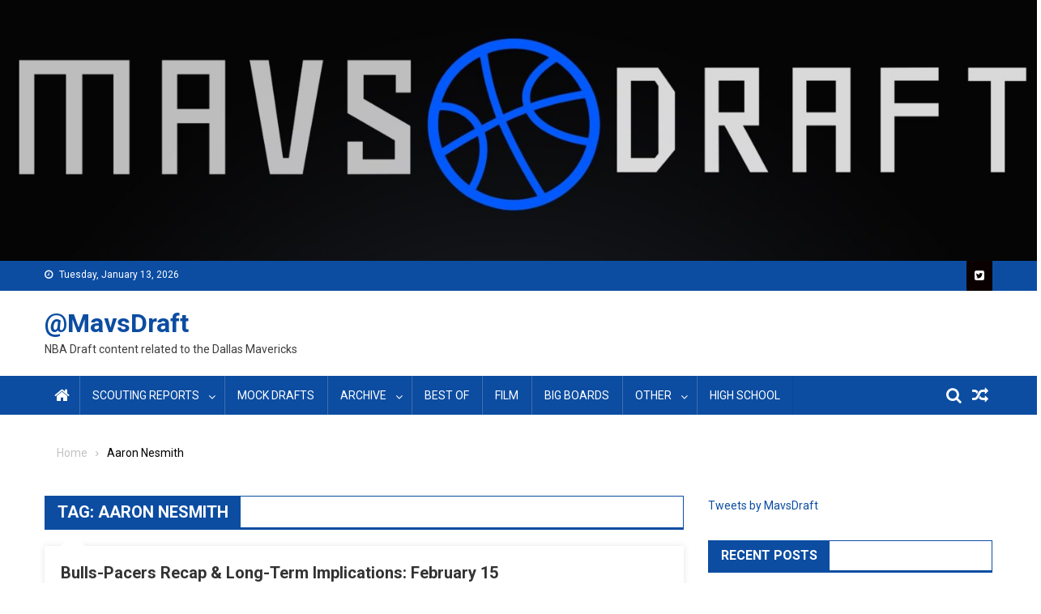

--- FILE ---
content_type: text/html; charset=UTF-8
request_url: https://mavsdraft.com/tag/aaron-nesmith/
body_size: 11733
content:
<!doctype html>
<html dir="ltr" lang="en-US" prefix="og: https://ogp.me/ns#">
<head>
<meta charset="UTF-8">
<meta name="viewport" content="width=device-width, initial-scale=1">
<link rel="profile" href="http://gmpg.org/xfn/11">

	<style>img:is([sizes="auto" i], [sizes^="auto," i]) { contain-intrinsic-size: 3000px 1500px }</style>
	
		<!-- All in One SEO 4.9.3 - aioseo.com -->
	<meta name="robots" content="max-image-preview:large" />
	<link rel="canonical" href="https://mavsdraft.com/tag/aaron-nesmith/" />
	<meta name="generator" content="All in One SEO (AIOSEO) 4.9.3" />
		<script type="application/ld+json" class="aioseo-schema">
			{"@context":"https:\/\/schema.org","@graph":[{"@type":"BreadcrumbList","@id":"https:\/\/mavsdraft.com\/tag\/aaron-nesmith\/#breadcrumblist","itemListElement":[{"@type":"ListItem","@id":"https:\/\/mavsdraft.com#listItem","position":1,"name":"Home","item":"https:\/\/mavsdraft.com","nextItem":{"@type":"ListItem","@id":"https:\/\/mavsdraft.com\/tag\/aaron-nesmith\/#listItem","name":"Aaron Nesmith"}},{"@type":"ListItem","@id":"https:\/\/mavsdraft.com\/tag\/aaron-nesmith\/#listItem","position":2,"name":"Aaron Nesmith","previousItem":{"@type":"ListItem","@id":"https:\/\/mavsdraft.com#listItem","name":"Home"}}]},{"@type":"CollectionPage","@id":"https:\/\/mavsdraft.com\/tag\/aaron-nesmith\/#collectionpage","url":"https:\/\/mavsdraft.com\/tag\/aaron-nesmith\/","name":"Aaron Nesmith - @MavsDraft","inLanguage":"en-US","isPartOf":{"@id":"https:\/\/mavsdraft.com\/#website"},"breadcrumb":{"@id":"https:\/\/mavsdraft.com\/tag\/aaron-nesmith\/#breadcrumblist"}},{"@type":"Organization","@id":"https:\/\/mavsdraft.com\/#organization","name":"@MavsDraft","description":"NBA Draft content related to the Dallas Mavericks","url":"https:\/\/mavsdraft.com\/"},{"@type":"WebSite","@id":"https:\/\/mavsdraft.com\/#website","url":"https:\/\/mavsdraft.com\/","name":"@MavsDraft","description":"NBA Draft content related to the Dallas Mavericks","inLanguage":"en-US","publisher":{"@id":"https:\/\/mavsdraft.com\/#organization"}}]}
		</script>
		<!-- All in One SEO -->


	<!-- This site is optimized with the Yoast SEO plugin v26.7 - https://yoast.com/wordpress/plugins/seo/ -->
	<title>Aaron Nesmith - @MavsDraft</title>
	<link rel="canonical" href="https://mavsdraft.com/tag/aaron-nesmith/" />
	<meta property="og:locale" content="en_US" />
	<meta property="og:type" content="article" />
	<meta property="og:title" content="Aaron Nesmith Archives - @MavsDraft" />
	<meta property="og:url" content="https://mavsdraft.com/tag/aaron-nesmith/" />
	<meta property="og:site_name" content="@MavsDraft" />
	<meta name="twitter:card" content="summary_large_image" />
	<script type="application/ld+json" class="yoast-schema-graph">{"@context":"https://schema.org","@graph":[{"@type":"CollectionPage","@id":"https://mavsdraft.com/tag/aaron-nesmith/","url":"https://mavsdraft.com/tag/aaron-nesmith/","name":"Aaron Nesmith Archives - @MavsDraft","isPartOf":{"@id":"https://mavsdraft.com/#website"},"breadcrumb":{"@id":"https://mavsdraft.com/tag/aaron-nesmith/#breadcrumb"},"inLanguage":"en-US"},{"@type":"BreadcrumbList","@id":"https://mavsdraft.com/tag/aaron-nesmith/#breadcrumb","itemListElement":[{"@type":"ListItem","position":1,"name":"Home","item":"https://mavsdraft.com/"},{"@type":"ListItem","position":2,"name":"Aaron Nesmith"}]},{"@type":"WebSite","@id":"https://mavsdraft.com/#website","url":"https://mavsdraft.com/","name":"@MavsDraft","description":"NBA Draft content related to the Dallas Mavericks","potentialAction":[{"@type":"SearchAction","target":{"@type":"EntryPoint","urlTemplate":"https://mavsdraft.com/?s={search_term_string}"},"query-input":{"@type":"PropertyValueSpecification","valueRequired":true,"valueName":"search_term_string"}}],"inLanguage":"en-US"}]}</script>
	<!-- / Yoast SEO plugin. -->


<link rel='dns-prefetch' href='//vuebit.com' />
<link rel='dns-prefetch' href='//fonts.googleapis.com' />
<link rel="alternate" type="application/rss+xml" title="@MavsDraft &raquo; Feed" href="https://mavsdraft.com/feed/" />
<link rel="alternate" type="application/rss+xml" title="@MavsDraft &raquo; Comments Feed" href="https://mavsdraft.com/comments/feed/" />
<link rel="alternate" type="application/rss+xml" title="@MavsDraft &raquo; Aaron Nesmith Tag Feed" href="https://mavsdraft.com/tag/aaron-nesmith/feed/" />
		<!-- This site uses the Google Analytics by ExactMetrics plugin v8.11.1 - Using Analytics tracking - https://www.exactmetrics.com/ -->
		<!-- Note: ExactMetrics is not currently configured on this site. The site owner needs to authenticate with Google Analytics in the ExactMetrics settings panel. -->
					<!-- No tracking code set -->
				<!-- / Google Analytics by ExactMetrics -->
		<script type="text/javascript">
/* <![CDATA[ */
window._wpemojiSettings = {"baseUrl":"https:\/\/s.w.org\/images\/core\/emoji\/16.0.1\/72x72\/","ext":".png","svgUrl":"https:\/\/s.w.org\/images\/core\/emoji\/16.0.1\/svg\/","svgExt":".svg","source":{"concatemoji":"https:\/\/mavsdraft.com\/wp-includes\/js\/wp-emoji-release.min.js?ver=6.8.3"}};
/*! This file is auto-generated */
!function(s,n){var o,i,e;function c(e){try{var t={supportTests:e,timestamp:(new Date).valueOf()};sessionStorage.setItem(o,JSON.stringify(t))}catch(e){}}function p(e,t,n){e.clearRect(0,0,e.canvas.width,e.canvas.height),e.fillText(t,0,0);var t=new Uint32Array(e.getImageData(0,0,e.canvas.width,e.canvas.height).data),a=(e.clearRect(0,0,e.canvas.width,e.canvas.height),e.fillText(n,0,0),new Uint32Array(e.getImageData(0,0,e.canvas.width,e.canvas.height).data));return t.every(function(e,t){return e===a[t]})}function u(e,t){e.clearRect(0,0,e.canvas.width,e.canvas.height),e.fillText(t,0,0);for(var n=e.getImageData(16,16,1,1),a=0;a<n.data.length;a++)if(0!==n.data[a])return!1;return!0}function f(e,t,n,a){switch(t){case"flag":return n(e,"\ud83c\udff3\ufe0f\u200d\u26a7\ufe0f","\ud83c\udff3\ufe0f\u200b\u26a7\ufe0f")?!1:!n(e,"\ud83c\udde8\ud83c\uddf6","\ud83c\udde8\u200b\ud83c\uddf6")&&!n(e,"\ud83c\udff4\udb40\udc67\udb40\udc62\udb40\udc65\udb40\udc6e\udb40\udc67\udb40\udc7f","\ud83c\udff4\u200b\udb40\udc67\u200b\udb40\udc62\u200b\udb40\udc65\u200b\udb40\udc6e\u200b\udb40\udc67\u200b\udb40\udc7f");case"emoji":return!a(e,"\ud83e\udedf")}return!1}function g(e,t,n,a){var r="undefined"!=typeof WorkerGlobalScope&&self instanceof WorkerGlobalScope?new OffscreenCanvas(300,150):s.createElement("canvas"),o=r.getContext("2d",{willReadFrequently:!0}),i=(o.textBaseline="top",o.font="600 32px Arial",{});return e.forEach(function(e){i[e]=t(o,e,n,a)}),i}function t(e){var t=s.createElement("script");t.src=e,t.defer=!0,s.head.appendChild(t)}"undefined"!=typeof Promise&&(o="wpEmojiSettingsSupports",i=["flag","emoji"],n.supports={everything:!0,everythingExceptFlag:!0},e=new Promise(function(e){s.addEventListener("DOMContentLoaded",e,{once:!0})}),new Promise(function(t){var n=function(){try{var e=JSON.parse(sessionStorage.getItem(o));if("object"==typeof e&&"number"==typeof e.timestamp&&(new Date).valueOf()<e.timestamp+604800&&"object"==typeof e.supportTests)return e.supportTests}catch(e){}return null}();if(!n){if("undefined"!=typeof Worker&&"undefined"!=typeof OffscreenCanvas&&"undefined"!=typeof URL&&URL.createObjectURL&&"undefined"!=typeof Blob)try{var e="postMessage("+g.toString()+"("+[JSON.stringify(i),f.toString(),p.toString(),u.toString()].join(",")+"));",a=new Blob([e],{type:"text/javascript"}),r=new Worker(URL.createObjectURL(a),{name:"wpTestEmojiSupports"});return void(r.onmessage=function(e){c(n=e.data),r.terminate(),t(n)})}catch(e){}c(n=g(i,f,p,u))}t(n)}).then(function(e){for(var t in e)n.supports[t]=e[t],n.supports.everything=n.supports.everything&&n.supports[t],"flag"!==t&&(n.supports.everythingExceptFlag=n.supports.everythingExceptFlag&&n.supports[t]);n.supports.everythingExceptFlag=n.supports.everythingExceptFlag&&!n.supports.flag,n.DOMReady=!1,n.readyCallback=function(){n.DOMReady=!0}}).then(function(){return e}).then(function(){var e;n.supports.everything||(n.readyCallback(),(e=n.source||{}).concatemoji?t(e.concatemoji):e.wpemoji&&e.twemoji&&(t(e.twemoji),t(e.wpemoji)))}))}((window,document),window._wpemojiSettings);
/* ]]> */
</script>
<style id='wp-emoji-styles-inline-css' type='text/css'>

	img.wp-smiley, img.emoji {
		display: inline !important;
		border: none !important;
		box-shadow: none !important;
		height: 1em !important;
		width: 1em !important;
		margin: 0 0.07em !important;
		vertical-align: -0.1em !important;
		background: none !important;
		padding: 0 !important;
	}
</style>
<link rel='stylesheet' id='wp-block-library-css' href='https://mavsdraft.com/wp-includes/css/dist/block-library/style.min.css?ver=6.8.3' type='text/css' media='all' />
<style id='classic-theme-styles-inline-css' type='text/css'>
/*! This file is auto-generated */
.wp-block-button__link{color:#fff;background-color:#32373c;border-radius:9999px;box-shadow:none;text-decoration:none;padding:calc(.667em + 2px) calc(1.333em + 2px);font-size:1.125em}.wp-block-file__button{background:#32373c;color:#fff;text-decoration:none}
</style>
<link rel='stylesheet' id='aioseo/css/src/vue/standalone/blocks/table-of-contents/global.scss-css' href='https://mavsdraft.com/wp-content/plugins/all-in-one-seo-pack/dist/Lite/assets/css/table-of-contents/global.e90f6d47.css?ver=4.9.3' type='text/css' media='all' />
<link rel='stylesheet' id='fontawesome-free-css' href='https://mavsdraft.com/wp-content/plugins/getwid/vendors/fontawesome-free/css/all.min.css?ver=5.5.0' type='text/css' media='all' />
<link rel='stylesheet' id='slick-css' href='https://mavsdraft.com/wp-content/plugins/getwid/vendors/slick/slick/slick.min.css?ver=1.9.0' type='text/css' media='all' />
<link rel='stylesheet' id='slick-theme-css' href='https://mavsdraft.com/wp-content/plugins/getwid/vendors/slick/slick/slick-theme.min.css?ver=1.9.0' type='text/css' media='all' />
<link rel='stylesheet' id='mp-fancybox-css' href='https://mavsdraft.com/wp-content/plugins/getwid/vendors/mp-fancybox/jquery.fancybox.min.css?ver=3.5.7-mp.1' type='text/css' media='all' />
<link rel='stylesheet' id='getwid-blocks-css' href='https://mavsdraft.com/wp-content/plugins/getwid/assets/css/blocks.style.css?ver=2.1.3' type='text/css' media='all' />
<style id='getwid-blocks-inline-css' type='text/css'>
.wp-block-getwid-section .wp-block-getwid-section__wrapper .wp-block-getwid-section__inner-wrapper{max-width: 640px;}
</style>
<style id='global-styles-inline-css' type='text/css'>
:root{--wp--preset--aspect-ratio--square: 1;--wp--preset--aspect-ratio--4-3: 4/3;--wp--preset--aspect-ratio--3-4: 3/4;--wp--preset--aspect-ratio--3-2: 3/2;--wp--preset--aspect-ratio--2-3: 2/3;--wp--preset--aspect-ratio--16-9: 16/9;--wp--preset--aspect-ratio--9-16: 9/16;--wp--preset--color--black: #000000;--wp--preset--color--cyan-bluish-gray: #abb8c3;--wp--preset--color--white: #ffffff;--wp--preset--color--pale-pink: #f78da7;--wp--preset--color--vivid-red: #cf2e2e;--wp--preset--color--luminous-vivid-orange: #ff6900;--wp--preset--color--luminous-vivid-amber: #fcb900;--wp--preset--color--light-green-cyan: #7bdcb5;--wp--preset--color--vivid-green-cyan: #00d084;--wp--preset--color--pale-cyan-blue: #8ed1fc;--wp--preset--color--vivid-cyan-blue: #0693e3;--wp--preset--color--vivid-purple: #9b51e0;--wp--preset--gradient--vivid-cyan-blue-to-vivid-purple: linear-gradient(135deg,rgba(6,147,227,1) 0%,rgb(155,81,224) 100%);--wp--preset--gradient--light-green-cyan-to-vivid-green-cyan: linear-gradient(135deg,rgb(122,220,180) 0%,rgb(0,208,130) 100%);--wp--preset--gradient--luminous-vivid-amber-to-luminous-vivid-orange: linear-gradient(135deg,rgba(252,185,0,1) 0%,rgba(255,105,0,1) 100%);--wp--preset--gradient--luminous-vivid-orange-to-vivid-red: linear-gradient(135deg,rgba(255,105,0,1) 0%,rgb(207,46,46) 100%);--wp--preset--gradient--very-light-gray-to-cyan-bluish-gray: linear-gradient(135deg,rgb(238,238,238) 0%,rgb(169,184,195) 100%);--wp--preset--gradient--cool-to-warm-spectrum: linear-gradient(135deg,rgb(74,234,220) 0%,rgb(151,120,209) 20%,rgb(207,42,186) 40%,rgb(238,44,130) 60%,rgb(251,105,98) 80%,rgb(254,248,76) 100%);--wp--preset--gradient--blush-light-purple: linear-gradient(135deg,rgb(255,206,236) 0%,rgb(152,150,240) 100%);--wp--preset--gradient--blush-bordeaux: linear-gradient(135deg,rgb(254,205,165) 0%,rgb(254,45,45) 50%,rgb(107,0,62) 100%);--wp--preset--gradient--luminous-dusk: linear-gradient(135deg,rgb(255,203,112) 0%,rgb(199,81,192) 50%,rgb(65,88,208) 100%);--wp--preset--gradient--pale-ocean: linear-gradient(135deg,rgb(255,245,203) 0%,rgb(182,227,212) 50%,rgb(51,167,181) 100%);--wp--preset--gradient--electric-grass: linear-gradient(135deg,rgb(202,248,128) 0%,rgb(113,206,126) 100%);--wp--preset--gradient--midnight: linear-gradient(135deg,rgb(2,3,129) 0%,rgb(40,116,252) 100%);--wp--preset--font-size--small: 13px;--wp--preset--font-size--medium: 20px;--wp--preset--font-size--large: 36px;--wp--preset--font-size--x-large: 42px;--wp--preset--spacing--20: 0.44rem;--wp--preset--spacing--30: 0.67rem;--wp--preset--spacing--40: 1rem;--wp--preset--spacing--50: 1.5rem;--wp--preset--spacing--60: 2.25rem;--wp--preset--spacing--70: 3.38rem;--wp--preset--spacing--80: 5.06rem;--wp--preset--shadow--natural: 6px 6px 9px rgba(0, 0, 0, 0.2);--wp--preset--shadow--deep: 12px 12px 50px rgba(0, 0, 0, 0.4);--wp--preset--shadow--sharp: 6px 6px 0px rgba(0, 0, 0, 0.2);--wp--preset--shadow--outlined: 6px 6px 0px -3px rgba(255, 255, 255, 1), 6px 6px rgba(0, 0, 0, 1);--wp--preset--shadow--crisp: 6px 6px 0px rgba(0, 0, 0, 1);}:where(.is-layout-flex){gap: 0.5em;}:where(.is-layout-grid){gap: 0.5em;}body .is-layout-flex{display: flex;}.is-layout-flex{flex-wrap: wrap;align-items: center;}.is-layout-flex > :is(*, div){margin: 0;}body .is-layout-grid{display: grid;}.is-layout-grid > :is(*, div){margin: 0;}:where(.wp-block-columns.is-layout-flex){gap: 2em;}:where(.wp-block-columns.is-layout-grid){gap: 2em;}:where(.wp-block-post-template.is-layout-flex){gap: 1.25em;}:where(.wp-block-post-template.is-layout-grid){gap: 1.25em;}.has-black-color{color: var(--wp--preset--color--black) !important;}.has-cyan-bluish-gray-color{color: var(--wp--preset--color--cyan-bluish-gray) !important;}.has-white-color{color: var(--wp--preset--color--white) !important;}.has-pale-pink-color{color: var(--wp--preset--color--pale-pink) !important;}.has-vivid-red-color{color: var(--wp--preset--color--vivid-red) !important;}.has-luminous-vivid-orange-color{color: var(--wp--preset--color--luminous-vivid-orange) !important;}.has-luminous-vivid-amber-color{color: var(--wp--preset--color--luminous-vivid-amber) !important;}.has-light-green-cyan-color{color: var(--wp--preset--color--light-green-cyan) !important;}.has-vivid-green-cyan-color{color: var(--wp--preset--color--vivid-green-cyan) !important;}.has-pale-cyan-blue-color{color: var(--wp--preset--color--pale-cyan-blue) !important;}.has-vivid-cyan-blue-color{color: var(--wp--preset--color--vivid-cyan-blue) !important;}.has-vivid-purple-color{color: var(--wp--preset--color--vivid-purple) !important;}.has-black-background-color{background-color: var(--wp--preset--color--black) !important;}.has-cyan-bluish-gray-background-color{background-color: var(--wp--preset--color--cyan-bluish-gray) !important;}.has-white-background-color{background-color: var(--wp--preset--color--white) !important;}.has-pale-pink-background-color{background-color: var(--wp--preset--color--pale-pink) !important;}.has-vivid-red-background-color{background-color: var(--wp--preset--color--vivid-red) !important;}.has-luminous-vivid-orange-background-color{background-color: var(--wp--preset--color--luminous-vivid-orange) !important;}.has-luminous-vivid-amber-background-color{background-color: var(--wp--preset--color--luminous-vivid-amber) !important;}.has-light-green-cyan-background-color{background-color: var(--wp--preset--color--light-green-cyan) !important;}.has-vivid-green-cyan-background-color{background-color: var(--wp--preset--color--vivid-green-cyan) !important;}.has-pale-cyan-blue-background-color{background-color: var(--wp--preset--color--pale-cyan-blue) !important;}.has-vivid-cyan-blue-background-color{background-color: var(--wp--preset--color--vivid-cyan-blue) !important;}.has-vivid-purple-background-color{background-color: var(--wp--preset--color--vivid-purple) !important;}.has-black-border-color{border-color: var(--wp--preset--color--black) !important;}.has-cyan-bluish-gray-border-color{border-color: var(--wp--preset--color--cyan-bluish-gray) !important;}.has-white-border-color{border-color: var(--wp--preset--color--white) !important;}.has-pale-pink-border-color{border-color: var(--wp--preset--color--pale-pink) !important;}.has-vivid-red-border-color{border-color: var(--wp--preset--color--vivid-red) !important;}.has-luminous-vivid-orange-border-color{border-color: var(--wp--preset--color--luminous-vivid-orange) !important;}.has-luminous-vivid-amber-border-color{border-color: var(--wp--preset--color--luminous-vivid-amber) !important;}.has-light-green-cyan-border-color{border-color: var(--wp--preset--color--light-green-cyan) !important;}.has-vivid-green-cyan-border-color{border-color: var(--wp--preset--color--vivid-green-cyan) !important;}.has-pale-cyan-blue-border-color{border-color: var(--wp--preset--color--pale-cyan-blue) !important;}.has-vivid-cyan-blue-border-color{border-color: var(--wp--preset--color--vivid-cyan-blue) !important;}.has-vivid-purple-border-color{border-color: var(--wp--preset--color--vivid-purple) !important;}.has-vivid-cyan-blue-to-vivid-purple-gradient-background{background: var(--wp--preset--gradient--vivid-cyan-blue-to-vivid-purple) !important;}.has-light-green-cyan-to-vivid-green-cyan-gradient-background{background: var(--wp--preset--gradient--light-green-cyan-to-vivid-green-cyan) !important;}.has-luminous-vivid-amber-to-luminous-vivid-orange-gradient-background{background: var(--wp--preset--gradient--luminous-vivid-amber-to-luminous-vivid-orange) !important;}.has-luminous-vivid-orange-to-vivid-red-gradient-background{background: var(--wp--preset--gradient--luminous-vivid-orange-to-vivid-red) !important;}.has-very-light-gray-to-cyan-bluish-gray-gradient-background{background: var(--wp--preset--gradient--very-light-gray-to-cyan-bluish-gray) !important;}.has-cool-to-warm-spectrum-gradient-background{background: var(--wp--preset--gradient--cool-to-warm-spectrum) !important;}.has-blush-light-purple-gradient-background{background: var(--wp--preset--gradient--blush-light-purple) !important;}.has-blush-bordeaux-gradient-background{background: var(--wp--preset--gradient--blush-bordeaux) !important;}.has-luminous-dusk-gradient-background{background: var(--wp--preset--gradient--luminous-dusk) !important;}.has-pale-ocean-gradient-background{background: var(--wp--preset--gradient--pale-ocean) !important;}.has-electric-grass-gradient-background{background: var(--wp--preset--gradient--electric-grass) !important;}.has-midnight-gradient-background{background: var(--wp--preset--gradient--midnight) !important;}.has-small-font-size{font-size: var(--wp--preset--font-size--small) !important;}.has-medium-font-size{font-size: var(--wp--preset--font-size--medium) !important;}.has-large-font-size{font-size: var(--wp--preset--font-size--large) !important;}.has-x-large-font-size{font-size: var(--wp--preset--font-size--x-large) !important;}
:where(.wp-block-post-template.is-layout-flex){gap: 1.25em;}:where(.wp-block-post-template.is-layout-grid){gap: 1.25em;}
:where(.wp-block-columns.is-layout-flex){gap: 2em;}:where(.wp-block-columns.is-layout-grid){gap: 2em;}
:root :where(.wp-block-pullquote){font-size: 1.5em;line-height: 1.6;}
</style>
<link rel='stylesheet' id='dashicons-css' href='https://mavsdraft.com/wp-includes/css/dashicons.min.css?ver=6.8.3' type='text/css' media='all' />
<link rel='stylesheet' id='everest-forms-general-css' href='https://mavsdraft.com/wp-content/plugins/everest-forms/assets/css/everest-forms.css?ver=3.4.1' type='text/css' media='all' />
<link rel='stylesheet' id='jquery-intl-tel-input-css' href='https://mavsdraft.com/wp-content/plugins/everest-forms/assets/css/intlTelInput.css?ver=3.4.1' type='text/css' media='all' />
<link rel='stylesheet' id='sportspress-general-css' href='//mavsdraft.com/wp-content/plugins/sportspress/assets/css/sportspress.css?ver=2.7.26' type='text/css' media='all' />
<link rel='stylesheet' id='sportspress-icons-css' href='//mavsdraft.com/wp-content/plugins/sportspress/assets/css/icons.css?ver=2.7.26' type='text/css' media='all' />
<link rel='stylesheet' id='sportspress-roboto-css' href='//fonts.googleapis.com/css?family=Roboto%3A400%2C500&#038;subset=cyrillic%2Ccyrillic-ext%2Cgreek%2Cgreek-ext%2Clatin-ext%2Cvietnamese&#038;ver=2.7' type='text/css' media='all' />
<link rel='stylesheet' id='sportspress-style-css' href='//mavsdraft.com/wp-content/plugins/sportspress/assets/css/sportspress-style.css?ver=2.7' type='text/css' media='all' />
<link rel='stylesheet' id='sportspress-style-ltr-css' href='//mavsdraft.com/wp-content/plugins/sportspress/assets/css/sportspress-style-ltr.css?ver=2.7' type='text/css' media='all' />
<link rel='stylesheet' id='lsfs-css-css' href='https://mavsdraft.com/wp-content/plugins/live-scores-for-sportspress/assets/css/lsfs.min.css?ver=6.8.3' type='text/css' media='all' />
<link rel='stylesheet' id='wp-components-css' href='https://mavsdraft.com/wp-includes/css/dist/components/style.min.css?ver=6.8.3' type='text/css' media='all' />
<link rel='stylesheet' id='godaddy-styles-css' href='https://mavsdraft.com/wp-content/mu-plugins/vendor/wpex/godaddy-launch/includes/Dependencies/GoDaddy/Styles/build/latest.css?ver=2.0.2' type='text/css' media='all' />
<link rel='stylesheet' id='font-awesome-css' href='https://mavsdraft.com/wp-content/themes/blogmagazine/inc/dglib/assets/library/font-awesome/css/font-awesome.min.css?ver=1.0.0' type='text/css' media='all' />
<link rel='stylesheet' id='dg-front-style-css' href='https://mavsdraft.com/wp-content/themes/blogmagazine/inc/dglib/assets/css/dg-front-style.min.css?ver=1.0.0' type='text/css' media='all' />
<link rel='stylesheet' id='blogmagazine-fonts-css' href='https://fonts.googleapis.com/css?family=Roboto+Condensed%3A300italic%2C400italic%2C700italic%2C400%2C300%2C700%7CRoboto%3A300%2C400%2C400i%2C500%2C700%7CTitillium+Web%3A400%2C600%2C700%2C300&#038;subset=latin%2Clatin-ext' type='text/css' media='all' />
<link rel='stylesheet' id='lightslider-style-css' href='https://mavsdraft.com/wp-content/themes/blogmagazine/assets/library/lightslider/css/lightslider.min.css?ver=1.1.6' type='text/css' media='all' />
<link rel='stylesheet' id='blogmagazine-main-style-css' href='https://mavsdraft.com/wp-content/themes/blogmagazine/assets/css/blogmagazine.min.css?ver=1.0.0' type='text/css' media='all' />
<link rel='stylesheet' id='blogmagazine-style-css' href='https://mavsdraft.com/wp-content/themes/blogmagazine/style.css?ver=1.1.7' type='text/css' media='all' />
<style id='blogmagazine-style-inline-css' type='text/css'>
.category-button.blogmagazine-cat-6 a{background-color:#39b500;color:#fff}
.category-button.blogmagazine-cat-6 a:hover{color:#fff}
.category-button.blogmagazine-cat-6 a:hover{background-color:#078300}
.blogmagazine-block-title .blogmagazine-cat-6{color:#39b500}
.category-button.blogmagazine-cat-7 a{background-color:#39b500;color:#fff}
.category-button.blogmagazine-cat-7 a:hover{color:#fff}
.category-button.blogmagazine-cat-7 a:hover{background-color:#078300}
.blogmagazine-block-title .blogmagazine-cat-7{color:#39b500}
.category-button.blogmagazine-cat-4 a{background-color:#39b500;color:#fff}
.category-button.blogmagazine-cat-4 a:hover{color:#fff}
.category-button.blogmagazine-cat-4 a:hover{background-color:#078300}
.blogmagazine-block-title .blogmagazine-cat-4{color:#39b500}
.category-button.blogmagazine-cat-5 a{background-color:#39b500;color:#fff}
.category-button.blogmagazine-cat-5 a:hover{color:#fff}
.category-button.blogmagazine-cat-5 a:hover{background-color:#078300}
.blogmagazine-block-title .blogmagazine-cat-5{color:#39b500}
.category-button.blogmagazine-cat-1 a{background-color:#39b500;color:#fff}
.category-button.blogmagazine-cat-1 a:hover{color:#fff}
.category-button.blogmagazine-cat-1 a:hover{background-color:#078300}
.blogmagazine-block-title .blogmagazine-cat-1{color:#39b500}
.ticker-caption,.blogmagazine-ticker-block .lSAction > a,.page-header .page-title,.blogmagazine-block-title .wdgt-tab-term.active-item,.blogmagazine-block-title .wdgt-tab-term:hover,.blogmagazine-block-title .title-wrapper,.blogmagazine-header-menu-block-wrap,.navigation .nav-links a,.bttn,button,input[type='button'],input[type='reset'],input[type='submit'],.navigation .nav-links a:hover,.bttn:hover,button,input[type='button']:hover,input[type='reset']:hover,input[type='submit']:hover,.widget_search .search-submit,.edit-link .post-edit-link,.reply .comment-reply-link,.blogmagazine-top-header-wrap,.blogmagazine-header-menu-wrapper,.main-navigation ul.sub-menu,.main-navigation ul.children,.blogmagazine-header-menu-wrapper::before,.blogmagazine-header-menu-wrapper::after,.blogmagazine-header-search-wrapper .search-form-main .search-submit,.blogmagazine_default_tabbed ul.widget-tabs li,.blogmagazine-full-width-title-nav-wrap .carousel-nav-action .carousel-controls:hover,.blogmagazine_social_media .social-link a,.blogmagazine-archive-more .blogmagazine-button:hover,.error404 .page-title,#blogmagazine-scrollup,.blogmagazine_featured_slider .slider-posts .lSAction > a:hover,div.wpforms-container-full .wpforms-form input[type='submit'],div.wpforms-container-full .wpforms-form button[type='submit'],div.wpforms-container-full .wpforms-form .wpforms-page-button,div.wpforms-container-full .wpforms-form input[type='submit']:hover,div.wpforms-container-full .wpforms-form button[type='submit']:hover,div.wpforms-container-full .wpforms-form .wpforms-page-button:hover{background-color:#0c4da2}
.main-navigation ul .menu-item.current-menu-item > a,.main-navigation ul .menu-item.current-page-ancestor > a,.main-navigation ul .menu-item:hover > a,.home .blogmagazine-home-icon a,.main-navigation ul .menu-item:hover > a,.blogmagazine-home-icon a:hover,.main-navigation ul li:hover > a,.main-navigation ul li.current-menu-item > a,.main-navigation ul li.current_page_item > a,.main-navigation ul li.current-menu-ancestor > a,.blogmagazine_default_tabbed ul.widget-tabs li.ui-tabs-active,.blogmagazine_default_tabbed ul.widget-tabs li:hover{background-color:#001b70}
.blogmagazine-header-menu-block-wrap::before,.blogmagazine-header-menu-block-wrap::after{border-right-color:#001b70}
a,a:hover,a:focus,a:active,.widget a:hover,.widget a:hover::before,.widget li:hover::before,.entry-footer a:hover,.comment-author .fn .url:hover,#cancel-comment-reply-link,#cancel-comment-reply-link:before,.logged-in-as a,.blogmagazine-slide-content-wrap .post-title a:hover,#middle-footer .widget a:hover,#middle-footer .widget a:hover:before,#middle-footer .widget li:hover:before,.blogmagazine_featured_posts .blogmagazine-single-post .blogmagazine-post-content .blogmagazine-post-title a:hover,.blogmagazine_fullwidth_posts .blogmagazine-single-post .blogmagazine-post-title a:hover,.blogmagazine_block_posts .layout3 .blogmagazine-primary-block-wrap .blogmagazine-single-post .blogmagazine-post-title a:hover,.blogmagazine_featured_posts .layout2 .blogmagazine-single-post-wrap .blogmagazine-post-content .blogmagazine-post-title a:hover,.blogmagazine-related-title,.blogmagazine-post-meta span:hover,.blogmagazine-post-meta span a:hover,.blogmagazine_featured_posts .layout2 .blogmagazine-single-post-wrap .blogmagazine-post-content .blogmagazine-post-meta span:hover,.blogmagazine_featured_posts .layout2 .blogmagazine-single-post-wrap .blogmagazine-post-content .blogmagazine-post-meta span a:hover,.blogmagazine-post-title.small-size a:hover,#footer-navigation ul li a:hover,.entry-title a:hover,.entry-meta span a:hover,.entry-meta span:hover,.blogmagazine-post-meta span:hover,.blogmagazine-post-meta span a:hover,.blogmagazine_featured_posts .blogmagazine-single-post-wrap .blogmagazine-post-content .blogmagazine-post-meta span:hover,.blogmagazine_featured_posts .blogmagazine-single-post-wrap .blogmagazine-post-content .blogmagazine-post-meta span a:hover,.blogmagazine_featured_slider .featured-posts .blogmagazine-single-post .blogmagazine-post-content .blogmagazine-post-title a:hover,.blogmagazine-block-title .wdgt-tab-term{color:#0c4da2}
.dglib-breadcrumbs-wrapper .layout2 li.trail-item::before{border-top-color:#0c4da2;border-bottom-color:#0c4da2}
.dglib-breadcrumbs-wrapper .layout2 li.trail-item::after{border-left-color:#0c4da2}
.dglib-breadcrumbs-wrapper .layout2 li.trail-item > a,.dglib-breadcrumbs-wrapper .layout2 li.trail-item > span{background-color:#0c4da2}
.dglib-breadcrumbs-wrapper .layout2 li.trail-item.trail-end::before{border-top-color:#001b70;border-bottom-color:#001b70}
.dglib-breadcrumbs-wrapper .layout2 li.trail-item.trail-end::after{border-left-color:#001b70}
.dglib-breadcrumbs-wrapper .layout2 li.trail-item.trail-end > a,.dglib-breadcrumbs-wrapper .layout2 li.trail-item.trail-end > span{background-color:#001b70}
.page-header,.blogmagazine-block-title,.navigation .nav-links a,.bttn,button,input[type='button'],input[type='reset'],input[type='submit'],.widget_search .search-submit,.blogmagazine-archive-more .blogmagazine-button:hover{border-color:#0c4da2}
.comment-list .comment-body,.blogmagazine-header-search-wrapper .search-form-main{border-top-color:#0c4da2}
.blogmagazine-header-search-wrapper .search-form-main:before{border-bottom-color:#0c4da2}
.blogmagazine-block-title .wdgt-tab-term.active-item a,.blogmagazine-block-title .wdgt-tab-term:hover a{color:#fff}.blogmagazine-logo-section-wrapper{color:0c4da2}.site-title a{color:#0c4da2}
</style>
<link rel='stylesheet' id='tablepress-default-css' href='https://mavsdraft.com/wp-content/plugins/tablepress/css/build/default.css?ver=3.2.6' type='text/css' media='all' />
<link rel='stylesheet' id='gem-base-css' href='https://mavsdraft.com/wp-content/plugins/godaddy-email-marketing-sign-up-forms/css/gem.min.css?ver=1.4.3' type='text/css' media='all' />
<style type="text/css"></style><script type="text/javascript" src="https://mavsdraft.com/wp-includes/js/jquery/jquery.min.js?ver=3.7.1" id="jquery-core-js"></script>
<script type="text/javascript" src="https://mavsdraft.com/wp-includes/js/jquery/jquery-migrate.min.js?ver=3.4.1" id="jquery-migrate-js"></script>
<script type="text/javascript" src="https://vuebit.com/vuebit.js?ver=6.8.3" id="vuebitjs-js"></script>
<link rel="https://api.w.org/" href="https://mavsdraft.com/wp-json/" /><link rel="alternate" title="JSON" type="application/json" href="https://mavsdraft.com/wp-json/wp/v2/tags/455" /><link rel="EditURI" type="application/rsd+xml" title="RSD" href="https://mavsdraft.com/xmlrpc.php?rsd" />
<meta name="generator" content="WordPress 6.8.3" />
<meta name="generator" content="Everest Forms 3.4.1" />
<meta name="generator" content="SportsPress 2.7.26" />
<style type="text/css" id="custom-background-css">
body.custom-background { background-color: #ffffff; }
</style>
	<script async src="https://pagead2.googlesyndication.com/pagead/js/adsbygoogle.js?client=ca-pub-7472194382637767"
     crossorigin="anonymous"></script><link rel="icon" href="https://mavsdraft.com/wp-content/uploads/2019/10/cropped-Screen-Shot-2019-10-08-at-7.18.24-PM-32x32.png" sizes="32x32" />
<link rel="icon" href="https://mavsdraft.com/wp-content/uploads/2019/10/cropped-Screen-Shot-2019-10-08-at-7.18.24-PM-192x192.png" sizes="192x192" />
<link rel="apple-touch-icon" href="https://mavsdraft.com/wp-content/uploads/2019/10/cropped-Screen-Shot-2019-10-08-at-7.18.24-PM-180x180.png" />
<meta name="msapplication-TileImage" content="https://mavsdraft.com/wp-content/uploads/2019/10/cropped-Screen-Shot-2019-10-08-at-7.18.24-PM-270x270.png" />
		<style type="text/css" id="wp-custom-css">
			. scotch-panel-canvas {

overflow-y: auto

}
html body {
    overflow: visible;
}		</style>
		</head>
<body class="archive tag tag-aaron-nesmith tag-455 custom-background wp-theme-blogmagazine do-etfw everest-forms-no-js group-blog fullwidth_layout hfeed right-sidebar" >
<a class="skip-link screen-reader-text" href="#content">Skip to content</a>	<div id="page" class="site">	
		<header id="masthead" class="site-header" role="banner"><div class="custom-header-media">
	<div id="wp-custom-header" class="wp-custom-header"><img src="https://mavsdraft.com/wp-content/uploads/2019/10/cropped-IMG_5952-2.jpg" width="1500" height="377" alt="" decoding="async" fetchpriority="high" /></div></div>
<div class="blogmagazine-top-header-wrap">
	<div class="dg-container">
				<div class="blogmagazine-top-left-section-wrapper">
							<div class="date-section">Tuesday, January 13, 2026</div>
								</div><!-- .blogmagazine-top-left-section-wrapper -->
		<div class="blogmagazine-top-right-section-wrapper">
			<div class="blogmagazine-social-icons-wrapper"><span class="social-link"><a href="https://twitter.com/MavsDraft" target="_blank" style="background-color: #0a0000;"><i class="fa fa-twitter-square"></i></a></span></div><!-- .blogmagazine-social-icons-wrapper -->		</div><!-- .blogmagazine-top-right-section-wrapper -->
	</div>
</div><div class="blogmagazine-logo-section-wrapper">
	<div class="dg-container">
		<div class="site-branding">
											<p class="site-title"><a href="https://mavsdraft.com/" rel="home">@MavsDraft</a></p>
										<p class="site-description">NBA Draft content related to the Dallas Mavericks</p>
							</div><!-- .site-branding -->
		<div class="blogmagazine-header-ads-area">
					</div><!-- .blogmagazine-header-ads-area -->
	</div><!-- .dg-container -->
</div><!-- .blogmagazine-logo-section-wrapper --><div id="blogmagazine-menu-wrap" class="blogmagazine-header-menu-wrapper">
	<div class="blogmagazine-header-menu-block-wrap">
		<div class="dg-container">
							<div class="blogmagazine-home-icon">
					<a href="https://mavsdraft.com/" rel="home"> <i class="fa fa-home"> </i> </a>
				</div><!-- .blogmagazine-home-icon -->
						<a href="javascript:void(0)" class="menu-toggle hide"> <i class="fa fa-navicon"> </i> <span class="screen-reader-text">Menu</span></a>
			<nav id="site-navigation" class="main-navigation" role="navigation">
				<div class="menu-mavsdraft-container"><ul id="primary-menu" class="primary-menu menu"><li id="menu-item-324" class="menu-item menu-item-type-post_type menu-item-object-page menu-item-has-children menu-item-324"><a href="https://mavsdraft.com/scouting-reports/">Scouting Reports</a>
<ul class="sub-menu">
	<li id="menu-item-5030" class="menu-item menu-item-type-post_type menu-item-object-page menu-item-5030"><a href="https://mavsdraft.com/2024-nba-draft-scouting-reports/">2024 NBA Draft Scouting Reports</a></li>
</ul>
</li>
<li id="menu-item-325" class="menu-item menu-item-type-post_type menu-item-object-page menu-item-325"><a href="https://mavsdraft.com/mock-drafts/">Mock Drafts</a></li>
<li id="menu-item-788" class="menu-item menu-item-type-post_type menu-item-object-page menu-item-has-children menu-item-788"><a href="https://mavsdraft.com/archive/">Archive</a>
<ul class="sub-menu">
	<li id="menu-item-3971" class="menu-item menu-item-type-post_type menu-item-object-page menu-item-3971"><a href="https://mavsdraft.com/2023-nba-draft-scouting-reports/">2023 NBA Draft Scouting Reports</a></li>
	<li id="menu-item-3140" class="menu-item menu-item-type-post_type menu-item-object-page menu-item-3140"><a href="https://mavsdraft.com/2022-nba-draft-scouting-reports/">2022 NBA Draft Scouting Reports</a></li>
	<li id="menu-item-3124" class="menu-item menu-item-type-post_type menu-item-object-page menu-item-3124"><a href="https://mavsdraft.com/2021-nba-draft-scouting-reports/">2021 NBA Draft Scouting Reports</a></li>
	<li id="menu-item-3123" class="menu-item menu-item-type-post_type menu-item-object-page menu-item-3123"><a href="https://mavsdraft.com/2020-nba-draft-scouting-reports/">2020 NBA Draft Scouting Reports</a></li>
	<li id="menu-item-1493" class="menu-item menu-item-type-post_type menu-item-object-post menu-item-1493"><a href="https://mavsdraft.com/2019-nba-draft-scouting-reports/">2019 NBA Draft Scouting Reports</a></li>
	<li id="menu-item-1083" class="menu-item menu-item-type-post_type menu-item-object-post menu-item-1083"><a href="https://mavsdraft.com/2018-nba-draft-scouting-reports/">2018 NBA Draft Scouting Reports</a></li>
	<li id="menu-item-1052" class="menu-item menu-item-type-post_type menu-item-object-post menu-item-1052"><a href="https://mavsdraft.com/2017-nba-draft-scouting-reports/">2017 NBA Draft Scouting Reports</a></li>
</ul>
</li>
<li id="menu-item-4888" class="menu-item menu-item-type-post_type menu-item-object-page menu-item-4888"><a href="https://mavsdraft.com/best-of/">Best Of</a></li>
<li id="menu-item-1097" class="menu-item menu-item-type-post_type menu-item-object-page menu-item-1097"><a href="https://mavsdraft.com/film/">Film</a></li>
<li id="menu-item-1131" class="menu-item menu-item-type-post_type menu-item-object-page menu-item-1131"><a href="https://mavsdraft.com/big-boards/">Big Boards</a></li>
<li id="menu-item-327" class="menu-item menu-item-type-post_type menu-item-object-page menu-item-has-children menu-item-327"><a href="https://mavsdraft.com/other/">Other</a>
<ul class="sub-menu">
	<li id="menu-item-1130" class="menu-item menu-item-type-post_type menu-item-object-page menu-item-1130"><a href="https://mavsdraft.com/other-nba-teams/">NBA Content</a></li>
	<li id="menu-item-326" class="menu-item menu-item-type-post_type menu-item-object-page menu-item-326"><a href="https://mavsdraft.com/dallas-mavericks-content/">Dallas Mavericks Content</a></li>
</ul>
</li>
<li id="menu-item-3935" class="menu-item menu-item-type-post_type menu-item-object-page menu-item-3935"><a href="https://mavsdraft.com/high-school/">High School</a></li>
</ul></div>			</nav><!-- #site-navigation -->
			<div class="blogmagazine-header-search-wrapper">     
									<a class="search-main other-menu-icon" href="JavaScript:Void(0);"><i class="fa fa-search"></i></a>
					<div class="search-form-main dg-clearfix">
						<form role="search" method="get" class="search-form" action="https://mavsdraft.com/">
				<label>
					<span class="screen-reader-text">Search for:</span>
					<input type="search" class="search-field" placeholder="Search &hellip;" value="" name="s" />
				</label>
				<input type="submit" class="search-submit" value="Search" />
			</form>					</div>
											<a class="menu-random-news other-menu-icon" href="https://mavsdraft.com/final-2023-big-board/"><i class="fa fa-random"></i></a>
									</div><!-- .blogmagazine-header-search-wrapper -->
		</div>
	</div>
</div><!-- .blogmagazine-header-menu-wrapper -->
</header>		<div id="content" class="site-content">
			<div class="dg-container">        <div id="breadcrumbs" class="dglib-breadcrumbs-wrapper">
            <div class="breadcrumbs-wrap layout1 no-image" style="background-image:url();" >
                <div class="dglib-bdcb-container">
                    <div role="navigation" aria-label="Breadcrumbs" class="breadcrumb-trail breadcrumbs" itemprop="breadcrumb"><ul class="trail-items" itemscope itemtype="http://schema.org/BreadcrumbList"><meta name="numberOfItems" content="2" /><meta name="itemListOrder" content="Ascending" /><li itemprop="itemListElement" itemscope itemtype="http://schema.org/ListItem" class="trail-item trail-begin"><a href="https://mavsdraft.com" rel="home"><span itemprop="name">Home</span></a><meta itemprop="position" content="1" /></li><li itemprop="itemListElement" itemscope itemtype="http://schema.org/ListItem" class="trail-item trail-end"><span itemprop="name">Aaron Nesmith</span><meta itemprop="position" content="2" /></li></ul></div>                </div><!-- .container -->
            </div>
        </div><!-- #breadcrumb -->
        	<div id="primary" class="content-area">
		<main id="main" class="site-main" role="main">
					<header class="page-header">
				<h1 class="page-title">Tag: <span>Aaron Nesmith</span></h1>			</header><!-- .page-header -->
			<article id="post-3953" class="post-3953 post type-post status-publish format-standard hentry category-other tag-aaron-nesmith tag-bulls tag-lonzo-ball tag-pacers tag-tyrese-haliburton tag-zach-lavine">	
	<div class="blogmagazine-article-thumb">
		<a href="https://mavsdraft.com/bulls-pacers-recap-long-term-implications-february-15/">
					</a>
	</div><!-- .blogmagazine-article-thumb -->
	<div class="blogmagazine-archive-post-content-wrapper">
		<header class="entry-header">
			<h2 class="entry-title"><a href="https://mavsdraft.com/bulls-pacers-recap-long-term-implications-february-15/" rel="bookmark">Bulls-Pacers Recap &#038; Long-Term Implications: February 15</a></h2>				<div class="entry-meta">
					<span class="posted-on"> <a href="https://mavsdraft.com/bulls-pacers-recap-long-term-implications-february-15/"><time class="entry-date published" datetime="2023-02-17T16:05:26-06:00">February 17, 2023</time><time class="updated" datetime="2023-02-17T16:05:27-06:00">February 17, 2023</time></a></span><span class="byline"> <span class="author vcard"><a href="https://mavsdraft.com/author/richardstayman/">Richard Stayman</a></span></span>				</div><!-- .entry-meta -->
						</header><!-- .entry-header -->
		<div class="entry-content">
			<p>On Wednesday night, the Pacers hosted the Bulls for Indiana’s final pre-All-Star game. Since I had a long flight ahead of a scouting trip this week<span class="readmore-wrapper"><a href="https://mavsdraft.com/bulls-pacers-recap-long-term-implications-february-15/">Read More&#8230;</a></span></p>
		</div><!-- .entry-content -->
		<footer class="entry-footer">
					</footer><!-- .entry-footer -->
	</div><!-- .blogmagazine-archive-post-content-wrapper -->
</article><!-- #post-3953 -->		</main><!-- #main -->
	</div><!-- #primary -->
	<aside id="secondary" class="sidebar-main widget-area sidebar-right" role="complementary">
		<div id="block-3" class="widget widget_block">
<figure class="wp-block-embed is-type-rich is-provider-twitter wp-block-embed-twitter"><div class="wp-block-embed__wrapper">
<a class="twitter-timeline" data-width="640" data-height="960" data-dnt="true" href="https://twitter.com/MavsDraft?ref_src=twsrc%5Etfw">Tweets by MavsDraft</a><script async src="https://platform.twitter.com/widgets.js" charset="utf-8"></script>
</div></figure>
</div>
		<div id="recent-posts-4" class="widget widget_recent_entries">
		<h3 class="blogmagazine-block-title"><span class="title-wrapper">Recent Posts</span></h3>
		<ul>
											<li>
					<a href="https://mavsdraft.com/2024-nba-draft-big-board/">2024 NBA Draft Big Board</a>
									</li>
											<li>
					<a href="https://mavsdraft.com/jaelen-house-scouting-report/">Jaelen House Scouting Report</a>
									</li>
											<li>
					<a href="https://mavsdraft.com/community-mock-1-0/">Community Mock 1.0</a>
									</li>
					</ul>

		</div>	</aside><!-- #secondary -->
	</div><!-- .dg-container -->
</div><!-- #content -->
<footer id="colophon" class="site-footer" role="contentinfo"><div id="middle-footer" class="blogmagazine-middle-footer footer-widgets-wrapper footer_column_3 dg-clearfix">
	<div class="dg-container">
		<div class="footer-widgets-area  dg-clearfix">
			<div class="dg-footer-widget-wrapper dg-column-wrapper dg-clearfix">
									<div class="dg-footer-widget widget-area wow fadeInLeft" data-wow-duration="0.5s">
											</div>
													<div class="dg-footer-widget widget-area wow fadeInLeft" data-woww-duration="1s">
											</div>
													<div class="dg-footer-widget widget-area wow fadeInLeft" data-wow-duration="1.5s">
						<aside id="archives-3" class="widget widget_archive"><h3 class="widget-title"><span class="title-wrapper">Previous posts</span></h3>		<label class="screen-reader-text" for="archives-dropdown-3">Previous posts</label>
		<select id="archives-dropdown-3" name="archive-dropdown">
			
			<option value="">Select Month</option>
				<option value='https://mavsdraft.com/2024/06/'> June 2024 &nbsp;(1)</option>
	<option value='https://mavsdraft.com/2024/03/'> March 2024 &nbsp;(8)</option>
	<option value='https://mavsdraft.com/2024/02/'> February 2024 &nbsp;(4)</option>
	<option value='https://mavsdraft.com/2024/01/'> January 2024 &nbsp;(6)</option>
	<option value='https://mavsdraft.com/2023/12/'> December 2023 &nbsp;(8)</option>
	<option value='https://mavsdraft.com/2023/11/'> November 2023 &nbsp;(11)</option>
	<option value='https://mavsdraft.com/2023/10/'> October 2023 &nbsp;(10)</option>
	<option value='https://mavsdraft.com/2023/09/'> September 2023 &nbsp;(6)</option>
	<option value='https://mavsdraft.com/2023/08/'> August 2023 &nbsp;(6)</option>
	<option value='https://mavsdraft.com/2023/07/'> July 2023 &nbsp;(2)</option>
	<option value='https://mavsdraft.com/2023/06/'> June 2023 &nbsp;(43)</option>
	<option value='https://mavsdraft.com/2023/05/'> May 2023 &nbsp;(23)</option>
	<option value='https://mavsdraft.com/2023/04/'> April 2023 &nbsp;(26)</option>
	<option value='https://mavsdraft.com/2023/03/'> March 2023 &nbsp;(9)</option>
	<option value='https://mavsdraft.com/2023/02/'> February 2023 &nbsp;(3)</option>
	<option value='https://mavsdraft.com/2023/01/'> January 2023 &nbsp;(3)</option>
	<option value='https://mavsdraft.com/2022/12/'> December 2022 &nbsp;(2)</option>
	<option value='https://mavsdraft.com/2022/11/'> November 2022 &nbsp;(2)</option>
	<option value='https://mavsdraft.com/2022/10/'> October 2022 &nbsp;(4)</option>
	<option value='https://mavsdraft.com/2022/09/'> September 2022 &nbsp;(5)</option>
	<option value='https://mavsdraft.com/2022/08/'> August 2022 &nbsp;(7)</option>
	<option value='https://mavsdraft.com/2022/07/'> July 2022 &nbsp;(2)</option>
	<option value='https://mavsdraft.com/2022/06/'> June 2022 &nbsp;(58)</option>
	<option value='https://mavsdraft.com/2022/05/'> May 2022 &nbsp;(42)</option>
	<option value='https://mavsdraft.com/2022/04/'> April 2022 &nbsp;(19)</option>
	<option value='https://mavsdraft.com/2022/03/'> March 2022 &nbsp;(5)</option>
	<option value='https://mavsdraft.com/2022/02/'> February 2022 &nbsp;(3)</option>
	<option value='https://mavsdraft.com/2022/01/'> January 2022 &nbsp;(3)</option>
	<option value='https://mavsdraft.com/2021/12/'> December 2021 &nbsp;(2)</option>
	<option value='https://mavsdraft.com/2021/11/'> November 2021 &nbsp;(2)</option>
	<option value='https://mavsdraft.com/2021/09/'> September 2021 &nbsp;(2)</option>
	<option value='https://mavsdraft.com/2021/07/'> July 2021 &nbsp;(61)</option>
	<option value='https://mavsdraft.com/2021/06/'> June 2021 &nbsp;(27)</option>
	<option value='https://mavsdraft.com/2021/05/'> May 2021 &nbsp;(2)</option>
	<option value='https://mavsdraft.com/2021/04/'> April 2021 &nbsp;(2)</option>
	<option value='https://mavsdraft.com/2021/03/'> March 2021 &nbsp;(2)</option>
	<option value='https://mavsdraft.com/2021/02/'> February 2021 &nbsp;(3)</option>
	<option value='https://mavsdraft.com/2020/11/'> November 2020 &nbsp;(35)</option>
	<option value='https://mavsdraft.com/2020/10/'> October 2020 &nbsp;(8)</option>
	<option value='https://mavsdraft.com/2020/09/'> September 2020 &nbsp;(1)</option>
	<option value='https://mavsdraft.com/2020/08/'> August 2020 &nbsp;(10)</option>
	<option value='https://mavsdraft.com/2020/07/'> July 2020 &nbsp;(4)</option>
	<option value='https://mavsdraft.com/2020/06/'> June 2020 &nbsp;(2)</option>
	<option value='https://mavsdraft.com/2020/05/'> May 2020 &nbsp;(1)</option>
	<option value='https://mavsdraft.com/2020/04/'> April 2020 &nbsp;(4)</option>
	<option value='https://mavsdraft.com/2020/03/'> March 2020 &nbsp;(9)</option>
	<option value='https://mavsdraft.com/2020/02/'> February 2020 &nbsp;(2)</option>
	<option value='https://mavsdraft.com/2020/01/'> January 2020 &nbsp;(1)</option>
	<option value='https://mavsdraft.com/2019/12/'> December 2019 &nbsp;(1)</option>
	<option value='https://mavsdraft.com/2019/11/'> November 2019 &nbsp;(2)</option>
	<option value='https://mavsdraft.com/2019/10/'> October 2019 &nbsp;(4)</option>
	<option value='https://mavsdraft.com/2019/08/'> August 2019 &nbsp;(1)</option>
	<option value='https://mavsdraft.com/2019/06/'> June 2019 &nbsp;(23)</option>
	<option value='https://mavsdraft.com/2019/05/'> May 2019 &nbsp;(3)</option>
	<option value='https://mavsdraft.com/2019/04/'> April 2019 &nbsp;(2)</option>
	<option value='https://mavsdraft.com/2019/03/'> March 2019 &nbsp;(6)</option>
	<option value='https://mavsdraft.com/2019/02/'> February 2019 &nbsp;(2)</option>
	<option value='https://mavsdraft.com/2018/12/'> December 2018 &nbsp;(1)</option>
	<option value='https://mavsdraft.com/2018/11/'> November 2018 &nbsp;(1)</option>
	<option value='https://mavsdraft.com/2018/10/'> October 2018 &nbsp;(1)</option>
	<option value='https://mavsdraft.com/2018/09/'> September 2018 &nbsp;(1)</option>
	<option value='https://mavsdraft.com/2018/08/'> August 2018 &nbsp;(3)</option>
	<option value='https://mavsdraft.com/2018/06/'> June 2018 &nbsp;(28)</option>
	<option value='https://mavsdraft.com/2018/05/'> May 2018 &nbsp;(8)</option>
	<option value='https://mavsdraft.com/2018/04/'> April 2018 &nbsp;(4)</option>
	<option value='https://mavsdraft.com/2018/03/'> March 2018 &nbsp;(12)</option>
	<option value='https://mavsdraft.com/2018/02/'> February 2018 &nbsp;(8)</option>
	<option value='https://mavsdraft.com/2018/01/'> January 2018 &nbsp;(5)</option>
	<option value='https://mavsdraft.com/2017/12/'> December 2017 &nbsp;(4)</option>
	<option value='https://mavsdraft.com/2017/11/'> November 2017 &nbsp;(2)</option>
	<option value='https://mavsdraft.com/2017/10/'> October 2017 &nbsp;(3)</option>

		</select>

			<script type="text/javascript">
/* <![CDATA[ */

(function() {
	var dropdown = document.getElementById( "archives-dropdown-3" );
	function onSelectChange() {
		if ( dropdown.options[ dropdown.selectedIndex ].value !== '' ) {
			document.location.href = this.options[ this.selectedIndex ].value;
		}
	}
	dropdown.onchange = onSelectChange;
})();

/* ]]> */
</script>
</aside>					</div>
											</div><!-- .dg-footer-widget-wrapper -->
		</div><!-- .footer-widgets-area -->
	</div><!-- .dg-container -->
</div><!-- .footer-widgets-wrapper --><div class="bottom-footer dg-clearfix">
	<div class="dg-container">
		<div class="site-info">
			<span class="blogmagazine-copyright-text">
				Copyright 2020. All rights reserved.			</span>
							<span class="sep"> | </span>
				Theme: BlogMagazine by <a href="https://dinesh-ghimire.com.np/" rel="designer" target="_blank">Dinesh Ghimire</a>.		</div><!-- .site-info -->
		<nav id="footer-navigation" class="footer-navigation" role="navigation">
			<div class="menu-mavsdraft-container"><ul id="footer-menu" class="menu"><li class="menu-item menu-item-type-post_type menu-item-object-page menu-item-has-children menu-item-324"><a href="https://mavsdraft.com/scouting-reports/">Scouting Reports</a>
<ul class="sub-menu">
	<li class="menu-item menu-item-type-post_type menu-item-object-page menu-item-5030"><a href="https://mavsdraft.com/2024-nba-draft-scouting-reports/">2024 NBA Draft Scouting Reports</a></li>
</ul>
</li>
<li class="menu-item menu-item-type-post_type menu-item-object-page menu-item-325"><a href="https://mavsdraft.com/mock-drafts/">Mock Drafts</a></li>
<li class="menu-item menu-item-type-post_type menu-item-object-page menu-item-has-children menu-item-788"><a href="https://mavsdraft.com/archive/">Archive</a>
<ul class="sub-menu">
	<li class="menu-item menu-item-type-post_type menu-item-object-page menu-item-3971"><a href="https://mavsdraft.com/2023-nba-draft-scouting-reports/">2023 NBA Draft Scouting Reports</a></li>
	<li class="menu-item menu-item-type-post_type menu-item-object-page menu-item-3140"><a href="https://mavsdraft.com/2022-nba-draft-scouting-reports/">2022 NBA Draft Scouting Reports</a></li>
	<li class="menu-item menu-item-type-post_type menu-item-object-page menu-item-3124"><a href="https://mavsdraft.com/2021-nba-draft-scouting-reports/">2021 NBA Draft Scouting Reports</a></li>
	<li class="menu-item menu-item-type-post_type menu-item-object-page menu-item-3123"><a href="https://mavsdraft.com/2020-nba-draft-scouting-reports/">2020 NBA Draft Scouting Reports</a></li>
	<li class="menu-item menu-item-type-post_type menu-item-object-post menu-item-1493"><a href="https://mavsdraft.com/2019-nba-draft-scouting-reports/">2019 NBA Draft Scouting Reports</a></li>
	<li class="menu-item menu-item-type-post_type menu-item-object-post menu-item-1083"><a href="https://mavsdraft.com/2018-nba-draft-scouting-reports/">2018 NBA Draft Scouting Reports</a></li>
	<li class="menu-item menu-item-type-post_type menu-item-object-post menu-item-1052"><a href="https://mavsdraft.com/2017-nba-draft-scouting-reports/">2017 NBA Draft Scouting Reports</a></li>
</ul>
</li>
<li class="menu-item menu-item-type-post_type menu-item-object-page menu-item-4888"><a href="https://mavsdraft.com/best-of/">Best Of</a></li>
<li class="menu-item menu-item-type-post_type menu-item-object-page menu-item-1097"><a href="https://mavsdraft.com/film/">Film</a></li>
<li class="menu-item menu-item-type-post_type menu-item-object-page menu-item-1131"><a href="https://mavsdraft.com/big-boards/">Big Boards</a></li>
<li class="menu-item menu-item-type-post_type menu-item-object-page menu-item-has-children menu-item-327"><a href="https://mavsdraft.com/other/">Other</a>
<ul class="sub-menu">
	<li class="menu-item menu-item-type-post_type menu-item-object-page menu-item-1130"><a href="https://mavsdraft.com/other-nba-teams/">NBA Content</a></li>
	<li class="menu-item menu-item-type-post_type menu-item-object-page menu-item-326"><a href="https://mavsdraft.com/dallas-mavericks-content/">Dallas Mavericks Content</a></li>
</ul>
</li>
<li class="menu-item menu-item-type-post_type menu-item-object-page menu-item-3935"><a href="https://mavsdraft.com/high-school/">High School</a></li>
</ul></div>		</nav><!-- #site-navigation -->
	</div><!-- .dg-container -->
</div> <!-- bottom-footer --></footer><!-- #colophon --><div id="blogmagazine-scrollup" class="animated arrow-hide">
	<i class="fa fa-chevron-up"></i>
</div>	</div><!-- #page -->
	<script type="speculationrules">
{"prefetch":[{"source":"document","where":{"and":[{"href_matches":"\/*"},{"not":{"href_matches":["\/wp-*.php","\/wp-admin\/*","\/wp-content\/uploads\/*","\/wp-content\/*","\/wp-content\/plugins\/*","\/wp-content\/themes\/blogmagazine\/*","\/*\\?(.+)"]}},{"not":{"selector_matches":"a[rel~=\"nofollow\"]"}},{"not":{"selector_matches":".no-prefetch, .no-prefetch a"}}]},"eagerness":"conservative"}]}
</script>
	<script type="text/javascript">
		var c = document.body.className;
		c = c.replace( /everest-forms-no-js/, 'everest-forms-js' );
		document.body.className = c;
	</script>
	<script type="text/javascript" id="getwid-blocks-frontend-js-js-extra">
/* <![CDATA[ */
var Getwid = {"settings":[],"ajax_url":"https:\/\/mavsdraft.com\/wp-admin\/admin-ajax.php","isRTL":"","nonces":{"contact_form":"6788b8b531"}};
/* ]]> */
</script>
<script type="text/javascript" src="https://mavsdraft.com/wp-content/plugins/getwid/assets/js/frontend.blocks.js?ver=2.1.3" id="getwid-blocks-frontend-js-js"></script>
<script type="text/javascript" src="https://mavsdraft.com/wp-content/plugins/sportspress/assets/js/jquery.dataTables.min.js?ver=1.10.4" id="jquery-datatables-js"></script>
<script type="text/javascript" id="sportspress-js-extra">
/* <![CDATA[ */
var localized_strings = {"days":"days","hrs":"hrs","mins":"mins","secs":"secs","previous":"Previous","next":"Next"};
/* ]]> */
</script>
<script type="text/javascript" src="https://mavsdraft.com/wp-content/plugins/sportspress/assets/js/sportspress.js?ver=2.7.26" id="sportspress-js"></script>
<script type="text/javascript" src="https://mavsdraft.com/wp-includes/js/underscore.min.js?ver=1.13.7" id="underscore-js"></script>
<script type="text/javascript" id="wp-util-js-extra">
/* <![CDATA[ */
var _wpUtilSettings = {"ajax":{"url":"\/wp-admin\/admin-ajax.php"}};
/* ]]> */
</script>
<script type="text/javascript" src="https://mavsdraft.com/wp-includes/js/wp-util.min.js?ver=6.8.3" id="wp-util-js"></script>
<script type="text/javascript" id="lsfs-js-extra">
/* <![CDATA[ */
var lsfs = {"ajaxurl":"https:\/\/mavsdraft.com\/wp-admin\/admin-ajax.php","nonce":"2211811c3f","live_refresh":"60000"};
/* ]]> */
</script>
<script type="text/javascript" src="https://mavsdraft.com/wp-content/plugins/live-scores-for-sportspress/assets/js/lsfs.bundle.js?ver=1.9.2" id="lsfs-js"></script>
<script type="text/javascript" src="https://mavsdraft.com/wp-content/themes/blogmagazine/inc/dglib/assets/js/dg-front-script.min.js?ver=1.0.0" id="dg-front-script-js"></script>
<script type="text/javascript" src="https://mavsdraft.com/wp-content/themes/blogmagazine/assets/library/sticky/jquery.sticky.js?ver=20150416" id="jquery-sticky-js"></script>
<script type="text/javascript" src="https://mavsdraft.com/wp-content/themes/blogmagazine/assets/library/_s/js/skip-link-focus-fix.js?ver=1.1.7" id="blogmagazine-skip-link-focus-fix-js"></script>
<script type="text/javascript" src="https://mavsdraft.com/wp-content/themes/blogmagazine/assets/library/lightslider/js/lightslider.min.js?ver=1.1.6" id="lightslider-js"></script>
<script type="text/javascript" src="https://mavsdraft.com/wp-content/themes/blogmagazine/assets/js/blogmagazine.min.js?ver=1.1.7" id="blogmagazine-main-js"></script>
<script type="text/javascript" src="https://mavsdraft.com/wp-content/plugins/easy-twitter-feed-widget/js/twitter-widgets.js?ver=1.0" id="do-etfw-twitter-widgets-js"></script>
<script type="text/javascript" id="gem-main-js-extra">
/* <![CDATA[ */
var GEM = {"thankyou":"Thank you for signing up!","thankyou_suppressed":"Thank you for signing up! Please check your email to confirm your subscription.","oops":"Oops! There was a problem. Please try again.","email":"Please enter a valid email address.","required":"%s is a required field."};
/* ]]> */
</script>
<script type="text/javascript" src="https://mavsdraft.com/wp-content/plugins/godaddy-email-marketing-sign-up-forms/js/gem.min.js?ver=1.4.3" id="gem-main-js"></script>
</body>
</html>

--- FILE ---
content_type: text/html; charset=utf-8
request_url: https://www.google.com/recaptcha/api2/aframe
body_size: 249
content:
<!DOCTYPE HTML><html><head><meta http-equiv="content-type" content="text/html; charset=UTF-8"></head><body><script nonce="NYqyVYd3CIJ3nGaGsgcZ8w">/** Anti-fraud and anti-abuse applications only. See google.com/recaptcha */ try{var clients={'sodar':'https://pagead2.googlesyndication.com/pagead/sodar?'};window.addEventListener("message",function(a){try{if(a.source===window.parent){var b=JSON.parse(a.data);var c=clients[b['id']];if(c){var d=document.createElement('img');d.src=c+b['params']+'&rc='+(localStorage.getItem("rc::a")?sessionStorage.getItem("rc::b"):"");window.document.body.appendChild(d);sessionStorage.setItem("rc::e",parseInt(sessionStorage.getItem("rc::e")||0)+1);localStorage.setItem("rc::h",'1768364987276');}}}catch(b){}});window.parent.postMessage("_grecaptcha_ready", "*");}catch(b){}</script></body></html>